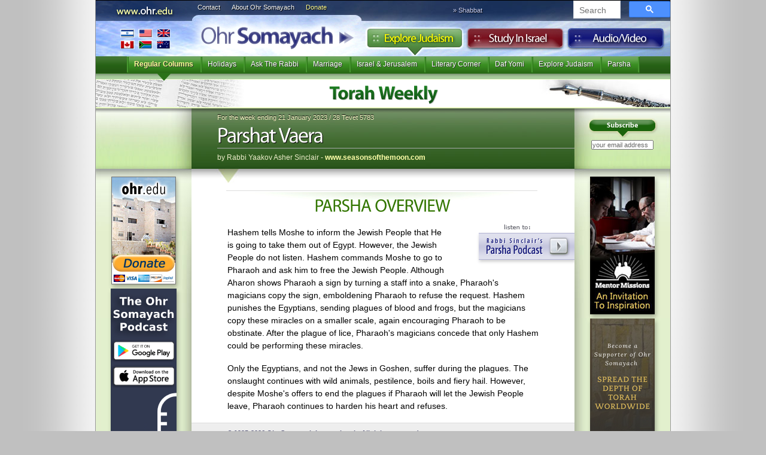

--- FILE ---
content_type: text/html
request_url: http://mail.ohr.edu/11053
body_size: 6316
content:
<!DOCTYPE html>
<html>
<!-- -->
<head>
<!-- Google tag (gtag.js) -->
<script async src="https://www.googletagmanager.com/gtag/js?id=G-T6935R5Y5W"></script>
<script>

 window.dataLayer = window.dataLayer || [];
 function gtag(){dataLayer.push(arguments);}
 gtag('js', new Date());
 gtag('config', 'G-T6935R5Y5W');

</script>
<!-- Facebook Pixel Code -->
<script>

!function(f,b,e,v,n,t,s)
{if(f.fbq)return;n=f.fbq=function(){n.callMethod?
n.callMethod.apply(n,arguments):n.queue.push(arguments)};
if(!f._fbq)f._fbq=n;n.push=n;n.loaded=!0;n.version='2.0';
n.queue=[];t=b.createElement(e);t.async=!0;
t.src=v;s=b.getElementsByTagName(e)[0];
s.parentNode.insertBefore(t,s)}(window, document,'script',
'https://connect.facebook.net/en_US/fbevents.js');
fbq('init', '1080867223684709');
fbq('track', 'PageView');

</script>
<noscript><img height="1" width="1" style="display:none"
src="https://www.facebook.com/tr?id=1080867223684709&ev=PageView&noscript=1"
/></noscript>
<!-- End Facebook Pixel Code -->
<base href='/11053'>

<meta http-equiv="content-type" content="text/html;charset=UTF-8" />
<meta property="og:title" content="Parshat Vaera by Rabbi Yaakov Asher Sinclair - <a href='http://www.seasonsofthemoon.com'>www.seasonsofthemoon.com</a>"/> 
<meta property="og:type" content="article" />
<meta property="fb:admins" content="501505005" />
<meta property="og:site_name" content="Ohr Somayach" />
<meta property="og:image" content="https://pbs.twimg.com/profile_images/494286688/Ohr-Somayach-Logo-150sq_bigger.jpg" />
<meta name="google-site-verification" content="pZffNXnGeMCmb5tFQO9arkWUv1zrt4SQ5_S1AdpnNB4" />
<title>Parshat Vaera &laquo; Torah Weekly &laquo; Ohr Somayach</title>
<script language="JavaScript" type="text/JavaScript">
<!--

function MM_preloadImages() { //v3.0
 var d=document; if(d.images){ if(!d.MM_p) d.MM_p=new Array();
 var i,j=d.MM_p.length,a=MM_preloadImages.arguments; for(i=0; i<a.length; i++)
 if (a[i].indexOf("#")!=0){ d.MM_p[j]=new Image; d.MM_p[j++].src=a[i];}}
}

-->
</script>
<link rel="stylesheet" type="text/css" href="/v3/js/yahoo/reset-min.css" media="screen">
<link rel="stylesheet" type="text/css" href="/v3/js/yahoo/fonts-min.css" media="screen">
<link href="/v3/i/styles.css" rel="stylesheet" type="text/css" media="screen">
<link rel="alternate" type="application/rss+xml" title="New Articles" href="https://ohr.edu/yhiy/rss.php" />
<!--[if LT IE 8]>
<script src="/v3/js/jquery.1.4.2.js" type="text/javascript"></script>
<![endif]-->
<script src="/js/cufon-yui.js" type="text/javascript"></script>
<script type="text/javascript">var isIE6 = false</script>
<!--[if LT IE 8]>
 <link rel="stylesheet" type="text/css" href="/v3/i/ie7styles.css" media="screen" />
 <script src="/iepngfix/iepngfix_tilebg.js" type="text/javascript"></script>
<![endif]-->
<!--[if LT IE 7]>
<script type="text/javascript">var isIE6 = true</script>
<![endif]-->
<link href="/v3/i/print.css" rel="stylesheet" type="text/css" media="print">
<script src="/v3/js/Myriad_Pro_400-Myriad_Pro_700.font.js" type="text/javascript"></script>
<script type="text/javascript">
	Cufon.replace('#creditbalance h3',{fontFamily: 'Myriad Condensed'});
	Cufon.replace('h1',{hover: true});
	Cufon.replace('.header h1',{textShadow: '1px 1px #000'});
	Cufon.replace('#frontpage .highlight h2',{textShadow: '1px 1px #000'});
	Cufon.replace('.explore header h1',{textShadow: '-1px -1px #000'});
	Cufon.replace('.study .header h1',{textShadow: '1px 1px #fff'});
	Cufon.replace('.study .section_listing h3',{textShadow: '1px 1px #000'});
	Cufon.replace('.section h2',{textShadow: '1px 1px #ccc',hover: true});
	Cufon.replace('.explore .section h2',{textShadow: '1px 1px #ccc',color: '-linear-gradient( #1e8223,#114b14)'});
</script>

</head>
<body>
<div id="page" class="explore">
	<div id="banner">
	<a href="/"><h1>Ohr Somayach</h1></a>
	<a href="/11053"><h3>https://ohr.edu/11053</h3></a>
	<a href="/ohr_somayach/worldwide_branches/" id="branches" title="International Branches" class="noprint">International Branches</a>
	<ul id="ohrlinks" class="noprint"><li><a href="/ohr_somayach/contact_us/" id="contact">Contact</a></li>
	<li><a href="/ohr_somayach/" id="about">About Ohr Somayach</a></li>
	<li><a href="/donate/" id="donate">Donate</a>
</li></ul>


	<script type="text/javascript">
 window.onload = function() {
 document.getElementById('gsc-i-id1').placeholder = "Search"; 
 };
 </script>


 <script async src="https://cse.google.com/cse.js?cx=5d5efa52700d3ba8e"></script>

<div id="searchbox" class="noprint">
<div class="gcse-searchbox-only"></div>

	

	
	
		<link rel="stylesheet" href="https://www.google.com/cse/style/look/default.css" type="text/css" />
	
	
	
</div>
	<div class="tabs noprint">
		<ul><li id="studytab"><a href="/study_in_israel/">Study in Israel</a></li>
		<li id="exploretab"><a href="/explore/">Explore Judaism</a></li>
		<li id="audiotab"><a href="https://audio.ohr.edu/">Audio</a></li>
		</ul>
	</div>
	
		<div id="parsha" class="noprint">&raquo; Shabbat <a href="/this_week/"></a></div>
	</div>
	
		<ul id="menu" class="noprint">
		<li class="selected"><span><a href="/explore/regular_columns/">Regular Columns</a></span></li><li ><span><a href="/explore/holidays/">Holidays</a></span></li><li ><span><a href="/explore/ask_the_rabbi/">Ask The Rabbi</a></span></li><li ><span><a href="/explore/marriage/">Marriage</a></span></li><li ><span><a href="/explore/israel_and_jerusalem/">Israel & Jerusalem</a></span></li><li ><span><a href="/explore/literary_corner/">Literary Corner</a></span></li><li ><span><a href="/explore/daf_yomi/">Daf Yomi</a></span></li><li ><span><a href="/explore/explore_judaism/">Explore Judaism</a></span></li><li ><span><a href="/explore/parsha/">Parsha</a></span></li><li class="dummy">&nbsp;</li>	</ul>

	
 <div class="section">
	 <h2 style="background-image:url(/v3/i/this_week/torah_weekly/title.jpg)"><a href="/this_week/torah_weekly/">Torah Weekly</a></h2>
	 <ul class="noprint"></ul>
 </div>
 <div id="article">	
	 	 <div class="headerdiv">
 						<div id="subscribe" class="noprint">
			<form action="https://subs.ohr.edu/lists/?p=subscribe&list[4]=signup">
			<input type="hidden" name="p" value="subscribe">
			<input type="hidden" name="list[4]" value="signup">
				<input type="image" src="/v3/i/subscribe.png"><input name="email" type="text" value="your email address" onfocus="if(this.value=='your email address')this.value=''" onBlur="if(this.value=='')this.value='your email address'" >
			</form>
			</div>
						<div class="header">
				
			<!--<img src="/yhiy/img.php?i1=articles/11053.png&i2=/this_week/torah_weekly/article.png" class="articleimage"> fix broken image aug 11, 2022-->					 <div class="date">For the week ending 21 January 2023 / 28 Tevet 5783</div>
		 		 <h1>Parshat Vaera</h1>
		 <div class="author">by Rabbi Yaakov Asher Sinclair - <a href='http://www.seasonsofthemoon.com'>www.seasonsofthemoon.com</a></div>			 		 </div>
 </div>
	 		 	 			 
	 <div id="main">
	 
	 <div id="columns">
		<div id="sidebar" class="noprint">
<a href="/donate"><img src="/furniture/prom/donate.jpg" width="108"/></a><!--<a href="http://www.rebmeirschuster.org/"><img src="/furniture/prom/meir-schuster-ad.jpg" width="108" height="200" /></a>-->

<!--<a href="https://ohr.edu/campaign.php?r=Sidebar"><img src="https://ohr.edu/iyun/img/2020.05 OHR_International Speaker Series_108x300.jpg"></a> -->

<a href="https://ohr.edu/p_redirect1.html"><img src="/image/PodcastAppBannerSide1.jpg"></img></a>
<a href="/building"><img src="/furniture/prom/newcomplex.jpg" alt="The New Complext" width="108" height="254" border="0" /></a>





<!--<a href="/virtual-bricks"><img src="/v3/i/fp/side-brick-ad.png" alt="Dedicate a Brick" width="108" border="0" /></a> -->


</div>
		<div id="sidebar2" class="noprint"><!--<img src="/furniture/prom/learning-library-vertical-s.jpg" border="0" usemap="#learninglibMap">
<map name="learninglibMap">
<area shape="poly" coords="4,198,80,182,99,285,24,297" href="http://www.seasonsofthemoon.com/how-to-buy-seasons-of-the-moon.aspx" title="Seasons of the Moon">
<area shape="poly" coords="22,193,12,131,79,119,97,216,87,219,80,182" href="http://www.targum.com/product.php/359/question-market--volume-one" title="Question Market">
<area shape="poly" coords="19,129,9,74,77,62,96,160,88,163,79,121" href="http://www.targum.com/product.php/278/the-cogut-edition" title="TalmuDigest">
<area shape="poly" coords="102,107,83,4,13,15,22,72,79,61,87,109" href="http://www.targum.com/product.php/252/love-of-the-land" title="Love of the Land">
</map>
-->

<!--<a href="http://www.newyorkshabbaton.com" target="_blank"><img src="/image/NYCshabbaton_webbanner_108px.jpg" border="0" /></a> -->

<a href="/mentors"><img src="/mentors/mentor-ad.jpg" width="108" height="230" border="0" /></a>

<!--<a href="/web/weinbach-resource-guide.htm"><img src="/furniture/prom/weinbach-resource.jpg" width="108" height="" border="0" /></a>-->

<!--<a href="http://www.brandnamepublishing.com/?page_id=525"><img src="/furniture/prom/sinclair-color-of-heaven.jpg" alt="The Color of Heaven" width="108" height="253" border="0" /></a>-->

<!--<a href="http://ohr.edu/podcast"><img src="/furniture/prom/parshapod-ad.gif" alt="Parsha Podcast" width="108" height="303" border="0" /></a>
 <a href="http://www.zyapublications.com/"><img src="/furniture/ads/adreflec2.gif" width="108" height="108" border="0"></a>
--> 
<!--<a href="http://artscroll.com/linker/ohredu/home"><img style="border: 4px solid #000;" src="https://www.artscroll.com/images/siteimages/stimulate100x70.gif" alt="Artscroll" width="100" height="70" border="0" /></a>-->
<!--<a href="https://ohr.edu/sell" target="_blank"><img src="https://ohr.edu/image/bread.jpg" alt="Library" width="108" border="0" /></a>-->
<!--<a href="https://smile.amazon.com/ch/13-3503155" target="_blank"><img src="https://ohr.edu/image/Webbanner_smile_108x300.png" alt="Library" width="108" border="0" /></a>-->

<a href="https://donations.ohr.edu/"><img src="/img/Webbanner_umbrella_108x300v2.png" alt="Become a Supporter" width="108" border="0" /></a>
<a href="https://ohr.edu/ohr_somayach/worldwide_branches/"><img src="https://ohr.edu/worldwide_branches.jpg" alt="Library" width="108" border="0" /></a>
<a href="https://ohr.edu/sefarim/"><img src="/furniture/prom/library-replenish.jpg" alt="Library" width="108" height="200" border="0" /></a><!--
<a href="http://www.mykaddish.com/" target="_blank"><img src="/furniture/prom/kaddish.jpg" alt="Kaddish" width="108" height="223" border="0" /></a>--></div>
 <div id="content">
				<!--	222x<center><a href="https://ohr.edu/livestream"><img src="https://ohr.edu/livestream/Livestream_960x200.jpg" width="640px"></a></center> -->
		 		 <div id="text">
 <h1 style="text-align: center;"> PARSHA OVERVIEW</h1><div style="float:right;width:150px; height:80px;" class="noprint"><div style="position:absolute;right:160px;"><a href="http://audio.ohr.edu/topics/tag=parsha%20podcasts&latest=1"><img src="/image/podcast_link.gif"></a></div>
</div><div><p> Hashem tells Moshe to inform the Jewish People that He is going to take them out of Egypt. However, the Jewish People do not listen. Hashem commands Moshe to go to Pharaoh and ask him to free the Jewish People. Although Aharon shows Pharaoh a sign by turning a staff into a snake, Pharaoh&#39;s magicians copy the sign, emboldening Pharaoh to refuse the request. Hashem punishes the Egyptians, sending plagues of blood and frogs, but the magicians copy these miracles on a smaller scale, again encouraging Pharaoh to be obstinate. After the plague of lice, Pharaoh&#39;s magicians concede that only Hashem could be performing these miracles.</p><p> Only the Egyptians, and not the Jews in Goshen, suffer during the plagues. The onslaught continues with wild animals, pestilence, boils and fiery hail. However, despite Moshe&#39;s offers to end the plagues if Pharaoh will let the Jewish People leave, Pharaoh continues to harden his heart and refuses.</p></div> 

 <div class="noprint printbutton">
 <a href="/11053/print">Print</a>
 </div> <div style="margin:10px 0;padding:0" class="noprint">
<script src="https://connect.facebook.net/en_US/all.js#xfbml=1"></script>
</div>
 
	 </div>
 		 			 			 
			 
			 <div id="articlefooter"><p><strong>&copy; 1995-2026 Ohr Somayach International - All rights reserved.</strong></p>
			 <p>
 Articles may be distributed to another person intact without prior permission. We also encourage you to include this material in other publications, such as synagogue or school newsletters. Hardcopy or electronic. However, we ask that you contact us beforehand for permission in advance at <a href="/cdn-cgi/l/email-protection#056a6d77456a6d772b606170"><span class="__cf_email__" data-cfemail="bad5d2c8fad5d2c894dfdecf">[email&#160;protected]</span></a> and credit for the source as <strong>Ohr Somayach Institutions www.ohr.edu</strong></p>
			 </div>
			 
		 			 <h1 class="back_to_section noprint"><a href="/this_week/torah_weekly/">&laquo; Back to <strong>Torah Weekly</strong></a></h1>			 
			 			 <div class="related_articles noprint">
			<div class="see_also"><h1>See Also</h1><ul><li class='more'><a href='/610'><b>Parshat Vaera</b> 5763</a></li><li class='more'><a href='/1426'><b>Parshat Vaera</b> 5764</a></li><li class='more'><a href='/1998'><b>Parshat Vaera</b> 5765</a></li><li class='more'><a href='/2479'><b>Parshat Vaera</b> 5766</a></li><li class='more'><a href='/2977'><b>Parshat Vaera</b> 5767</a></li><li class='more'><a href='/3341'><b>Parshat Vaera</b> 5768</a></li><li class='more'><a href='/3786'><b>Parshat Vaera</b> 5769</a></li><li class='more'><a href='/4150'><b>Parshat Vaera</b> 5770</a></li><li class='more'><a href='/4577'><b>Parshat Vaera</b> 5771</a></li><li class='more'><a href='/5021'><b>Parshat Vaera</b> 5772</a></li><li class='more'><a href='/5341'><b>Parshat Vaera</b> 5773</a></li><li class='more'><a href='/5644'><b>Parshat Vaera</b> 5774</a></li><li class='more'><a href='/6173'><b>Parshat Vaera</b> 5775</a></li><li class='more'><a href='/6666'><b>Parshat Vaera</b> 5776</a></li><li class='more'><a href='/7199'><b>Parshat Vaera</b> 5777</a></li><li class='more'><a href='/7689'><b>Parshat Vaera</b> 5778</a></li><li class='more'><a href='/8186'><b>Parshat Vaera</b> 5779</a></li><li class='more'><a href='/8705'><b>Parshat Vaera</b> 5780</a></li><li class='more'><a href='/11517'><b>Parshat Vaera</b> 5784</a></li><li class='more'><a href='/11972'><b>Parshat Vaera</b> 5785</a></li></ul></div>
			 </div>
			 
			 			 
			 			 
		
			 
 </div>

 

 </div>
	<!--baba<center><a href="https://ohr.edu/livestream"><img src="https://ohr.edu/livestream/Livestream_960x200.png" width="640px"></a></center> -->
		 <div id="pagefooter" class="noprint">
		 
	<table>
	<tr>
	 <th>Ohr Somayach</th>
	<th>Sections</th><th>Follow</th>
	</tr>
	<tr>
	 <td><a href="/ohr_somayach/">About Ohr Somayach</a> <a href="/ohr_somayach/worldwide_branches/">International Branches</a> <a href="/ohr_somayach/contact_us/">Contact Us</a><a href="/donate/">Donate</a> </td>
	<td>
	<a href="/">Home</a> <a href="/yhiy/">Explore Judaism</a> <a href="/study_in_israel/">Study In Israel</a> <a href="https://audio.ohr.edu/">Audio</a></td>
	<th>
			 
			 	<a href="https://subs.ohr.edu/lists/?p=subscribe&list[4]=signup"><img src="/v3/i/email_feed.png" alt="subscribe" width="81" height="24" border="0"></a><br>
			 	<a href="/yhiy/rss.php"><img src="/v3/i/rss.png" alt="RSS feed" width="77" height="25" border="0"></a><br>
<a href="https://twitter.com/ohredu"><img src="/v3/i/twitter.png" alt="twitter" width="81" height="25" border="0"></a><br></th>
		</tr></table>
 


 </div> 
 </div>
 
</div>

<div id="os501c3"><strong>Ohr Somayach International</strong> is a 501c3 not-for-profit corporation (<a
 href="https://ohr.edu/chicago/irs1.gif" target="_blank">letter on file</a>) EIN 13-3503155 and your <a href="/donate/">donation</a> is
 tax
 deductable.
 </div>
 
<script data-cfasync="false" src="/cdn-cgi/scripts/5c5dd728/cloudflare-static/email-decode.min.js"></script><script type="text/javascript">

Cufon.now(); 

textel = document.getElementById("text");
if(textel)
{
	textel.style.overflow = "scroll";
	if(textel.scrollWidth>textel.offsetWidth)
	{
		newwidth=textel.scrollWidth;
		if(newwidth>640)
			newwidth=640;
		textel.style.width=newwidth+"px";
	}
	textel.style.overflow = "visible";
}
MM_preloadImages('/v3/i/explore-over.jpg','/v3/i/study-over.jpg','/v3/i/audio-over.jpg','/v3/i/contact_us-over.gif','/v3/i/about_os-over.gif','/v3/i/donate-over.gif');
</script>

<script type="text/javascript">
var gaJsHost = (("https:" == document.location.protocol) ? "https://ssl." : "http://www.");
document.write(unescape("%3Cscript src='" + gaJsHost + "google-analytics.com/ga.js' type='text/javascript'%3E%3C/script%3E"));
</script>
<script type="text/javascript">
var pageTracker = _gat._getTracker("UA-335872-1");
pageTracker._trackPageview();
</script>
<script defer src="https://static.cloudflareinsights.com/beacon.min.js/vcd15cbe7772f49c399c6a5babf22c1241717689176015" integrity="sha512-ZpsOmlRQV6y907TI0dKBHq9Md29nnaEIPlkf84rnaERnq6zvWvPUqr2ft8M1aS28oN72PdrCzSjY4U6VaAw1EQ==" data-cf-beacon='{"version":"2024.11.0","token":"3c9ec27dbdf7474f8447ba089ae9c229","r":1,"server_timing":{"name":{"cfCacheStatus":true,"cfEdge":true,"cfExtPri":true,"cfL4":true,"cfOrigin":true,"cfSpeedBrain":true},"location_startswith":null}}' crossorigin="anonymous"></script>
</body>
</html>